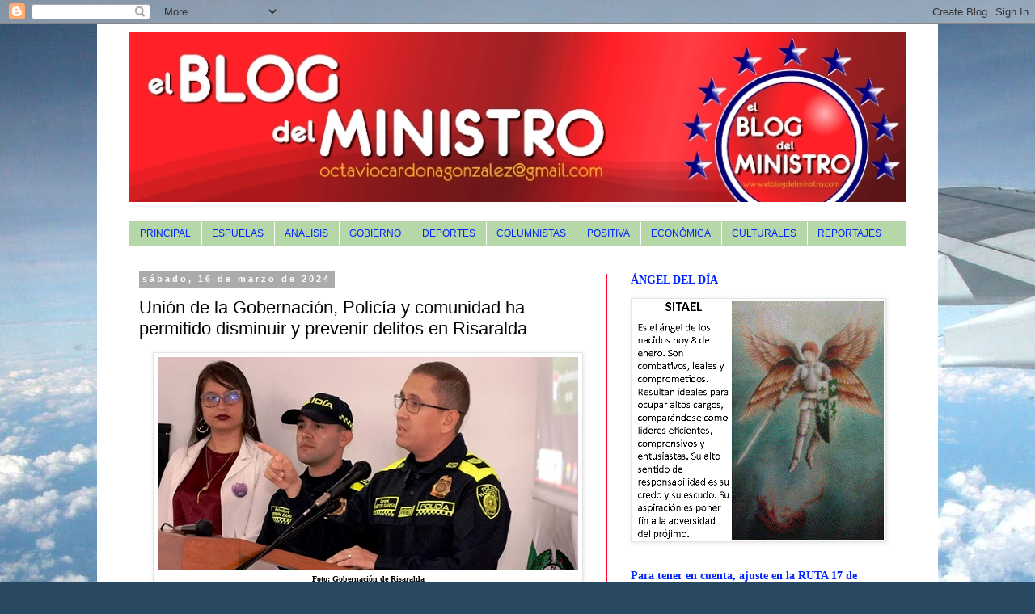

--- FILE ---
content_type: text/html; charset=utf-8
request_url: https://www.google.com/recaptcha/api2/aframe
body_size: 266
content:
<!DOCTYPE HTML><html><head><meta http-equiv="content-type" content="text/html; charset=UTF-8"></head><body><script nonce="0oEvcqfwbCuwykkkDgbUNg">/** Anti-fraud and anti-abuse applications only. See google.com/recaptcha */ try{var clients={'sodar':'https://pagead2.googlesyndication.com/pagead/sodar?'};window.addEventListener("message",function(a){try{if(a.source===window.parent){var b=JSON.parse(a.data);var c=clients[b['id']];if(c){var d=document.createElement('img');d.src=c+b['params']+'&rc='+(localStorage.getItem("rc::a")?sessionStorage.getItem("rc::b"):"");window.document.body.appendChild(d);sessionStorage.setItem("rc::e",parseInt(sessionStorage.getItem("rc::e")||0)+1);localStorage.setItem("rc::h",'1767859790811');}}}catch(b){}});window.parent.postMessage("_grecaptcha_ready", "*");}catch(b){}</script></body></html>